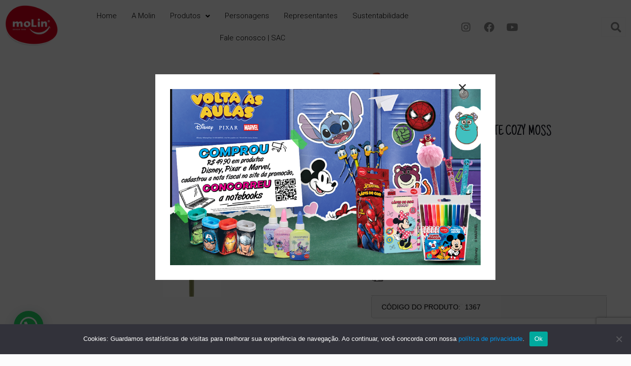

--- FILE ---
content_type: text/html; charset=utf-8
request_url: https://www.google.com/recaptcha/api2/anchor?ar=1&k=6Le3UyoqAAAAAGSXJfhiL3Zt9GMVXSv9sPWszGEF&co=aHR0cHM6Ly9tb2xpbi5jb20uYnI6NDQz&hl=en&v=PoyoqOPhxBO7pBk68S4YbpHZ&size=invisible&anchor-ms=20000&execute-ms=30000&cb=mnx37w8pxxmz
body_size: 48717
content:
<!DOCTYPE HTML><html dir="ltr" lang="en"><head><meta http-equiv="Content-Type" content="text/html; charset=UTF-8">
<meta http-equiv="X-UA-Compatible" content="IE=edge">
<title>reCAPTCHA</title>
<style type="text/css">
/* cyrillic-ext */
@font-face {
  font-family: 'Roboto';
  font-style: normal;
  font-weight: 400;
  font-stretch: 100%;
  src: url(//fonts.gstatic.com/s/roboto/v48/KFO7CnqEu92Fr1ME7kSn66aGLdTylUAMa3GUBHMdazTgWw.woff2) format('woff2');
  unicode-range: U+0460-052F, U+1C80-1C8A, U+20B4, U+2DE0-2DFF, U+A640-A69F, U+FE2E-FE2F;
}
/* cyrillic */
@font-face {
  font-family: 'Roboto';
  font-style: normal;
  font-weight: 400;
  font-stretch: 100%;
  src: url(//fonts.gstatic.com/s/roboto/v48/KFO7CnqEu92Fr1ME7kSn66aGLdTylUAMa3iUBHMdazTgWw.woff2) format('woff2');
  unicode-range: U+0301, U+0400-045F, U+0490-0491, U+04B0-04B1, U+2116;
}
/* greek-ext */
@font-face {
  font-family: 'Roboto';
  font-style: normal;
  font-weight: 400;
  font-stretch: 100%;
  src: url(//fonts.gstatic.com/s/roboto/v48/KFO7CnqEu92Fr1ME7kSn66aGLdTylUAMa3CUBHMdazTgWw.woff2) format('woff2');
  unicode-range: U+1F00-1FFF;
}
/* greek */
@font-face {
  font-family: 'Roboto';
  font-style: normal;
  font-weight: 400;
  font-stretch: 100%;
  src: url(//fonts.gstatic.com/s/roboto/v48/KFO7CnqEu92Fr1ME7kSn66aGLdTylUAMa3-UBHMdazTgWw.woff2) format('woff2');
  unicode-range: U+0370-0377, U+037A-037F, U+0384-038A, U+038C, U+038E-03A1, U+03A3-03FF;
}
/* math */
@font-face {
  font-family: 'Roboto';
  font-style: normal;
  font-weight: 400;
  font-stretch: 100%;
  src: url(//fonts.gstatic.com/s/roboto/v48/KFO7CnqEu92Fr1ME7kSn66aGLdTylUAMawCUBHMdazTgWw.woff2) format('woff2');
  unicode-range: U+0302-0303, U+0305, U+0307-0308, U+0310, U+0312, U+0315, U+031A, U+0326-0327, U+032C, U+032F-0330, U+0332-0333, U+0338, U+033A, U+0346, U+034D, U+0391-03A1, U+03A3-03A9, U+03B1-03C9, U+03D1, U+03D5-03D6, U+03F0-03F1, U+03F4-03F5, U+2016-2017, U+2034-2038, U+203C, U+2040, U+2043, U+2047, U+2050, U+2057, U+205F, U+2070-2071, U+2074-208E, U+2090-209C, U+20D0-20DC, U+20E1, U+20E5-20EF, U+2100-2112, U+2114-2115, U+2117-2121, U+2123-214F, U+2190, U+2192, U+2194-21AE, U+21B0-21E5, U+21F1-21F2, U+21F4-2211, U+2213-2214, U+2216-22FF, U+2308-230B, U+2310, U+2319, U+231C-2321, U+2336-237A, U+237C, U+2395, U+239B-23B7, U+23D0, U+23DC-23E1, U+2474-2475, U+25AF, U+25B3, U+25B7, U+25BD, U+25C1, U+25CA, U+25CC, U+25FB, U+266D-266F, U+27C0-27FF, U+2900-2AFF, U+2B0E-2B11, U+2B30-2B4C, U+2BFE, U+3030, U+FF5B, U+FF5D, U+1D400-1D7FF, U+1EE00-1EEFF;
}
/* symbols */
@font-face {
  font-family: 'Roboto';
  font-style: normal;
  font-weight: 400;
  font-stretch: 100%;
  src: url(//fonts.gstatic.com/s/roboto/v48/KFO7CnqEu92Fr1ME7kSn66aGLdTylUAMaxKUBHMdazTgWw.woff2) format('woff2');
  unicode-range: U+0001-000C, U+000E-001F, U+007F-009F, U+20DD-20E0, U+20E2-20E4, U+2150-218F, U+2190, U+2192, U+2194-2199, U+21AF, U+21E6-21F0, U+21F3, U+2218-2219, U+2299, U+22C4-22C6, U+2300-243F, U+2440-244A, U+2460-24FF, U+25A0-27BF, U+2800-28FF, U+2921-2922, U+2981, U+29BF, U+29EB, U+2B00-2BFF, U+4DC0-4DFF, U+FFF9-FFFB, U+10140-1018E, U+10190-1019C, U+101A0, U+101D0-101FD, U+102E0-102FB, U+10E60-10E7E, U+1D2C0-1D2D3, U+1D2E0-1D37F, U+1F000-1F0FF, U+1F100-1F1AD, U+1F1E6-1F1FF, U+1F30D-1F30F, U+1F315, U+1F31C, U+1F31E, U+1F320-1F32C, U+1F336, U+1F378, U+1F37D, U+1F382, U+1F393-1F39F, U+1F3A7-1F3A8, U+1F3AC-1F3AF, U+1F3C2, U+1F3C4-1F3C6, U+1F3CA-1F3CE, U+1F3D4-1F3E0, U+1F3ED, U+1F3F1-1F3F3, U+1F3F5-1F3F7, U+1F408, U+1F415, U+1F41F, U+1F426, U+1F43F, U+1F441-1F442, U+1F444, U+1F446-1F449, U+1F44C-1F44E, U+1F453, U+1F46A, U+1F47D, U+1F4A3, U+1F4B0, U+1F4B3, U+1F4B9, U+1F4BB, U+1F4BF, U+1F4C8-1F4CB, U+1F4D6, U+1F4DA, U+1F4DF, U+1F4E3-1F4E6, U+1F4EA-1F4ED, U+1F4F7, U+1F4F9-1F4FB, U+1F4FD-1F4FE, U+1F503, U+1F507-1F50B, U+1F50D, U+1F512-1F513, U+1F53E-1F54A, U+1F54F-1F5FA, U+1F610, U+1F650-1F67F, U+1F687, U+1F68D, U+1F691, U+1F694, U+1F698, U+1F6AD, U+1F6B2, U+1F6B9-1F6BA, U+1F6BC, U+1F6C6-1F6CF, U+1F6D3-1F6D7, U+1F6E0-1F6EA, U+1F6F0-1F6F3, U+1F6F7-1F6FC, U+1F700-1F7FF, U+1F800-1F80B, U+1F810-1F847, U+1F850-1F859, U+1F860-1F887, U+1F890-1F8AD, U+1F8B0-1F8BB, U+1F8C0-1F8C1, U+1F900-1F90B, U+1F93B, U+1F946, U+1F984, U+1F996, U+1F9E9, U+1FA00-1FA6F, U+1FA70-1FA7C, U+1FA80-1FA89, U+1FA8F-1FAC6, U+1FACE-1FADC, U+1FADF-1FAE9, U+1FAF0-1FAF8, U+1FB00-1FBFF;
}
/* vietnamese */
@font-face {
  font-family: 'Roboto';
  font-style: normal;
  font-weight: 400;
  font-stretch: 100%;
  src: url(//fonts.gstatic.com/s/roboto/v48/KFO7CnqEu92Fr1ME7kSn66aGLdTylUAMa3OUBHMdazTgWw.woff2) format('woff2');
  unicode-range: U+0102-0103, U+0110-0111, U+0128-0129, U+0168-0169, U+01A0-01A1, U+01AF-01B0, U+0300-0301, U+0303-0304, U+0308-0309, U+0323, U+0329, U+1EA0-1EF9, U+20AB;
}
/* latin-ext */
@font-face {
  font-family: 'Roboto';
  font-style: normal;
  font-weight: 400;
  font-stretch: 100%;
  src: url(//fonts.gstatic.com/s/roboto/v48/KFO7CnqEu92Fr1ME7kSn66aGLdTylUAMa3KUBHMdazTgWw.woff2) format('woff2');
  unicode-range: U+0100-02BA, U+02BD-02C5, U+02C7-02CC, U+02CE-02D7, U+02DD-02FF, U+0304, U+0308, U+0329, U+1D00-1DBF, U+1E00-1E9F, U+1EF2-1EFF, U+2020, U+20A0-20AB, U+20AD-20C0, U+2113, U+2C60-2C7F, U+A720-A7FF;
}
/* latin */
@font-face {
  font-family: 'Roboto';
  font-style: normal;
  font-weight: 400;
  font-stretch: 100%;
  src: url(//fonts.gstatic.com/s/roboto/v48/KFO7CnqEu92Fr1ME7kSn66aGLdTylUAMa3yUBHMdazQ.woff2) format('woff2');
  unicode-range: U+0000-00FF, U+0131, U+0152-0153, U+02BB-02BC, U+02C6, U+02DA, U+02DC, U+0304, U+0308, U+0329, U+2000-206F, U+20AC, U+2122, U+2191, U+2193, U+2212, U+2215, U+FEFF, U+FFFD;
}
/* cyrillic-ext */
@font-face {
  font-family: 'Roboto';
  font-style: normal;
  font-weight: 500;
  font-stretch: 100%;
  src: url(//fonts.gstatic.com/s/roboto/v48/KFO7CnqEu92Fr1ME7kSn66aGLdTylUAMa3GUBHMdazTgWw.woff2) format('woff2');
  unicode-range: U+0460-052F, U+1C80-1C8A, U+20B4, U+2DE0-2DFF, U+A640-A69F, U+FE2E-FE2F;
}
/* cyrillic */
@font-face {
  font-family: 'Roboto';
  font-style: normal;
  font-weight: 500;
  font-stretch: 100%;
  src: url(//fonts.gstatic.com/s/roboto/v48/KFO7CnqEu92Fr1ME7kSn66aGLdTylUAMa3iUBHMdazTgWw.woff2) format('woff2');
  unicode-range: U+0301, U+0400-045F, U+0490-0491, U+04B0-04B1, U+2116;
}
/* greek-ext */
@font-face {
  font-family: 'Roboto';
  font-style: normal;
  font-weight: 500;
  font-stretch: 100%;
  src: url(//fonts.gstatic.com/s/roboto/v48/KFO7CnqEu92Fr1ME7kSn66aGLdTylUAMa3CUBHMdazTgWw.woff2) format('woff2');
  unicode-range: U+1F00-1FFF;
}
/* greek */
@font-face {
  font-family: 'Roboto';
  font-style: normal;
  font-weight: 500;
  font-stretch: 100%;
  src: url(//fonts.gstatic.com/s/roboto/v48/KFO7CnqEu92Fr1ME7kSn66aGLdTylUAMa3-UBHMdazTgWw.woff2) format('woff2');
  unicode-range: U+0370-0377, U+037A-037F, U+0384-038A, U+038C, U+038E-03A1, U+03A3-03FF;
}
/* math */
@font-face {
  font-family: 'Roboto';
  font-style: normal;
  font-weight: 500;
  font-stretch: 100%;
  src: url(//fonts.gstatic.com/s/roboto/v48/KFO7CnqEu92Fr1ME7kSn66aGLdTylUAMawCUBHMdazTgWw.woff2) format('woff2');
  unicode-range: U+0302-0303, U+0305, U+0307-0308, U+0310, U+0312, U+0315, U+031A, U+0326-0327, U+032C, U+032F-0330, U+0332-0333, U+0338, U+033A, U+0346, U+034D, U+0391-03A1, U+03A3-03A9, U+03B1-03C9, U+03D1, U+03D5-03D6, U+03F0-03F1, U+03F4-03F5, U+2016-2017, U+2034-2038, U+203C, U+2040, U+2043, U+2047, U+2050, U+2057, U+205F, U+2070-2071, U+2074-208E, U+2090-209C, U+20D0-20DC, U+20E1, U+20E5-20EF, U+2100-2112, U+2114-2115, U+2117-2121, U+2123-214F, U+2190, U+2192, U+2194-21AE, U+21B0-21E5, U+21F1-21F2, U+21F4-2211, U+2213-2214, U+2216-22FF, U+2308-230B, U+2310, U+2319, U+231C-2321, U+2336-237A, U+237C, U+2395, U+239B-23B7, U+23D0, U+23DC-23E1, U+2474-2475, U+25AF, U+25B3, U+25B7, U+25BD, U+25C1, U+25CA, U+25CC, U+25FB, U+266D-266F, U+27C0-27FF, U+2900-2AFF, U+2B0E-2B11, U+2B30-2B4C, U+2BFE, U+3030, U+FF5B, U+FF5D, U+1D400-1D7FF, U+1EE00-1EEFF;
}
/* symbols */
@font-face {
  font-family: 'Roboto';
  font-style: normal;
  font-weight: 500;
  font-stretch: 100%;
  src: url(//fonts.gstatic.com/s/roboto/v48/KFO7CnqEu92Fr1ME7kSn66aGLdTylUAMaxKUBHMdazTgWw.woff2) format('woff2');
  unicode-range: U+0001-000C, U+000E-001F, U+007F-009F, U+20DD-20E0, U+20E2-20E4, U+2150-218F, U+2190, U+2192, U+2194-2199, U+21AF, U+21E6-21F0, U+21F3, U+2218-2219, U+2299, U+22C4-22C6, U+2300-243F, U+2440-244A, U+2460-24FF, U+25A0-27BF, U+2800-28FF, U+2921-2922, U+2981, U+29BF, U+29EB, U+2B00-2BFF, U+4DC0-4DFF, U+FFF9-FFFB, U+10140-1018E, U+10190-1019C, U+101A0, U+101D0-101FD, U+102E0-102FB, U+10E60-10E7E, U+1D2C0-1D2D3, U+1D2E0-1D37F, U+1F000-1F0FF, U+1F100-1F1AD, U+1F1E6-1F1FF, U+1F30D-1F30F, U+1F315, U+1F31C, U+1F31E, U+1F320-1F32C, U+1F336, U+1F378, U+1F37D, U+1F382, U+1F393-1F39F, U+1F3A7-1F3A8, U+1F3AC-1F3AF, U+1F3C2, U+1F3C4-1F3C6, U+1F3CA-1F3CE, U+1F3D4-1F3E0, U+1F3ED, U+1F3F1-1F3F3, U+1F3F5-1F3F7, U+1F408, U+1F415, U+1F41F, U+1F426, U+1F43F, U+1F441-1F442, U+1F444, U+1F446-1F449, U+1F44C-1F44E, U+1F453, U+1F46A, U+1F47D, U+1F4A3, U+1F4B0, U+1F4B3, U+1F4B9, U+1F4BB, U+1F4BF, U+1F4C8-1F4CB, U+1F4D6, U+1F4DA, U+1F4DF, U+1F4E3-1F4E6, U+1F4EA-1F4ED, U+1F4F7, U+1F4F9-1F4FB, U+1F4FD-1F4FE, U+1F503, U+1F507-1F50B, U+1F50D, U+1F512-1F513, U+1F53E-1F54A, U+1F54F-1F5FA, U+1F610, U+1F650-1F67F, U+1F687, U+1F68D, U+1F691, U+1F694, U+1F698, U+1F6AD, U+1F6B2, U+1F6B9-1F6BA, U+1F6BC, U+1F6C6-1F6CF, U+1F6D3-1F6D7, U+1F6E0-1F6EA, U+1F6F0-1F6F3, U+1F6F7-1F6FC, U+1F700-1F7FF, U+1F800-1F80B, U+1F810-1F847, U+1F850-1F859, U+1F860-1F887, U+1F890-1F8AD, U+1F8B0-1F8BB, U+1F8C0-1F8C1, U+1F900-1F90B, U+1F93B, U+1F946, U+1F984, U+1F996, U+1F9E9, U+1FA00-1FA6F, U+1FA70-1FA7C, U+1FA80-1FA89, U+1FA8F-1FAC6, U+1FACE-1FADC, U+1FADF-1FAE9, U+1FAF0-1FAF8, U+1FB00-1FBFF;
}
/* vietnamese */
@font-face {
  font-family: 'Roboto';
  font-style: normal;
  font-weight: 500;
  font-stretch: 100%;
  src: url(//fonts.gstatic.com/s/roboto/v48/KFO7CnqEu92Fr1ME7kSn66aGLdTylUAMa3OUBHMdazTgWw.woff2) format('woff2');
  unicode-range: U+0102-0103, U+0110-0111, U+0128-0129, U+0168-0169, U+01A0-01A1, U+01AF-01B0, U+0300-0301, U+0303-0304, U+0308-0309, U+0323, U+0329, U+1EA0-1EF9, U+20AB;
}
/* latin-ext */
@font-face {
  font-family: 'Roboto';
  font-style: normal;
  font-weight: 500;
  font-stretch: 100%;
  src: url(//fonts.gstatic.com/s/roboto/v48/KFO7CnqEu92Fr1ME7kSn66aGLdTylUAMa3KUBHMdazTgWw.woff2) format('woff2');
  unicode-range: U+0100-02BA, U+02BD-02C5, U+02C7-02CC, U+02CE-02D7, U+02DD-02FF, U+0304, U+0308, U+0329, U+1D00-1DBF, U+1E00-1E9F, U+1EF2-1EFF, U+2020, U+20A0-20AB, U+20AD-20C0, U+2113, U+2C60-2C7F, U+A720-A7FF;
}
/* latin */
@font-face {
  font-family: 'Roboto';
  font-style: normal;
  font-weight: 500;
  font-stretch: 100%;
  src: url(//fonts.gstatic.com/s/roboto/v48/KFO7CnqEu92Fr1ME7kSn66aGLdTylUAMa3yUBHMdazQ.woff2) format('woff2');
  unicode-range: U+0000-00FF, U+0131, U+0152-0153, U+02BB-02BC, U+02C6, U+02DA, U+02DC, U+0304, U+0308, U+0329, U+2000-206F, U+20AC, U+2122, U+2191, U+2193, U+2212, U+2215, U+FEFF, U+FFFD;
}
/* cyrillic-ext */
@font-face {
  font-family: 'Roboto';
  font-style: normal;
  font-weight: 900;
  font-stretch: 100%;
  src: url(//fonts.gstatic.com/s/roboto/v48/KFO7CnqEu92Fr1ME7kSn66aGLdTylUAMa3GUBHMdazTgWw.woff2) format('woff2');
  unicode-range: U+0460-052F, U+1C80-1C8A, U+20B4, U+2DE0-2DFF, U+A640-A69F, U+FE2E-FE2F;
}
/* cyrillic */
@font-face {
  font-family: 'Roboto';
  font-style: normal;
  font-weight: 900;
  font-stretch: 100%;
  src: url(//fonts.gstatic.com/s/roboto/v48/KFO7CnqEu92Fr1ME7kSn66aGLdTylUAMa3iUBHMdazTgWw.woff2) format('woff2');
  unicode-range: U+0301, U+0400-045F, U+0490-0491, U+04B0-04B1, U+2116;
}
/* greek-ext */
@font-face {
  font-family: 'Roboto';
  font-style: normal;
  font-weight: 900;
  font-stretch: 100%;
  src: url(//fonts.gstatic.com/s/roboto/v48/KFO7CnqEu92Fr1ME7kSn66aGLdTylUAMa3CUBHMdazTgWw.woff2) format('woff2');
  unicode-range: U+1F00-1FFF;
}
/* greek */
@font-face {
  font-family: 'Roboto';
  font-style: normal;
  font-weight: 900;
  font-stretch: 100%;
  src: url(//fonts.gstatic.com/s/roboto/v48/KFO7CnqEu92Fr1ME7kSn66aGLdTylUAMa3-UBHMdazTgWw.woff2) format('woff2');
  unicode-range: U+0370-0377, U+037A-037F, U+0384-038A, U+038C, U+038E-03A1, U+03A3-03FF;
}
/* math */
@font-face {
  font-family: 'Roboto';
  font-style: normal;
  font-weight: 900;
  font-stretch: 100%;
  src: url(//fonts.gstatic.com/s/roboto/v48/KFO7CnqEu92Fr1ME7kSn66aGLdTylUAMawCUBHMdazTgWw.woff2) format('woff2');
  unicode-range: U+0302-0303, U+0305, U+0307-0308, U+0310, U+0312, U+0315, U+031A, U+0326-0327, U+032C, U+032F-0330, U+0332-0333, U+0338, U+033A, U+0346, U+034D, U+0391-03A1, U+03A3-03A9, U+03B1-03C9, U+03D1, U+03D5-03D6, U+03F0-03F1, U+03F4-03F5, U+2016-2017, U+2034-2038, U+203C, U+2040, U+2043, U+2047, U+2050, U+2057, U+205F, U+2070-2071, U+2074-208E, U+2090-209C, U+20D0-20DC, U+20E1, U+20E5-20EF, U+2100-2112, U+2114-2115, U+2117-2121, U+2123-214F, U+2190, U+2192, U+2194-21AE, U+21B0-21E5, U+21F1-21F2, U+21F4-2211, U+2213-2214, U+2216-22FF, U+2308-230B, U+2310, U+2319, U+231C-2321, U+2336-237A, U+237C, U+2395, U+239B-23B7, U+23D0, U+23DC-23E1, U+2474-2475, U+25AF, U+25B3, U+25B7, U+25BD, U+25C1, U+25CA, U+25CC, U+25FB, U+266D-266F, U+27C0-27FF, U+2900-2AFF, U+2B0E-2B11, U+2B30-2B4C, U+2BFE, U+3030, U+FF5B, U+FF5D, U+1D400-1D7FF, U+1EE00-1EEFF;
}
/* symbols */
@font-face {
  font-family: 'Roboto';
  font-style: normal;
  font-weight: 900;
  font-stretch: 100%;
  src: url(//fonts.gstatic.com/s/roboto/v48/KFO7CnqEu92Fr1ME7kSn66aGLdTylUAMaxKUBHMdazTgWw.woff2) format('woff2');
  unicode-range: U+0001-000C, U+000E-001F, U+007F-009F, U+20DD-20E0, U+20E2-20E4, U+2150-218F, U+2190, U+2192, U+2194-2199, U+21AF, U+21E6-21F0, U+21F3, U+2218-2219, U+2299, U+22C4-22C6, U+2300-243F, U+2440-244A, U+2460-24FF, U+25A0-27BF, U+2800-28FF, U+2921-2922, U+2981, U+29BF, U+29EB, U+2B00-2BFF, U+4DC0-4DFF, U+FFF9-FFFB, U+10140-1018E, U+10190-1019C, U+101A0, U+101D0-101FD, U+102E0-102FB, U+10E60-10E7E, U+1D2C0-1D2D3, U+1D2E0-1D37F, U+1F000-1F0FF, U+1F100-1F1AD, U+1F1E6-1F1FF, U+1F30D-1F30F, U+1F315, U+1F31C, U+1F31E, U+1F320-1F32C, U+1F336, U+1F378, U+1F37D, U+1F382, U+1F393-1F39F, U+1F3A7-1F3A8, U+1F3AC-1F3AF, U+1F3C2, U+1F3C4-1F3C6, U+1F3CA-1F3CE, U+1F3D4-1F3E0, U+1F3ED, U+1F3F1-1F3F3, U+1F3F5-1F3F7, U+1F408, U+1F415, U+1F41F, U+1F426, U+1F43F, U+1F441-1F442, U+1F444, U+1F446-1F449, U+1F44C-1F44E, U+1F453, U+1F46A, U+1F47D, U+1F4A3, U+1F4B0, U+1F4B3, U+1F4B9, U+1F4BB, U+1F4BF, U+1F4C8-1F4CB, U+1F4D6, U+1F4DA, U+1F4DF, U+1F4E3-1F4E6, U+1F4EA-1F4ED, U+1F4F7, U+1F4F9-1F4FB, U+1F4FD-1F4FE, U+1F503, U+1F507-1F50B, U+1F50D, U+1F512-1F513, U+1F53E-1F54A, U+1F54F-1F5FA, U+1F610, U+1F650-1F67F, U+1F687, U+1F68D, U+1F691, U+1F694, U+1F698, U+1F6AD, U+1F6B2, U+1F6B9-1F6BA, U+1F6BC, U+1F6C6-1F6CF, U+1F6D3-1F6D7, U+1F6E0-1F6EA, U+1F6F0-1F6F3, U+1F6F7-1F6FC, U+1F700-1F7FF, U+1F800-1F80B, U+1F810-1F847, U+1F850-1F859, U+1F860-1F887, U+1F890-1F8AD, U+1F8B0-1F8BB, U+1F8C0-1F8C1, U+1F900-1F90B, U+1F93B, U+1F946, U+1F984, U+1F996, U+1F9E9, U+1FA00-1FA6F, U+1FA70-1FA7C, U+1FA80-1FA89, U+1FA8F-1FAC6, U+1FACE-1FADC, U+1FADF-1FAE9, U+1FAF0-1FAF8, U+1FB00-1FBFF;
}
/* vietnamese */
@font-face {
  font-family: 'Roboto';
  font-style: normal;
  font-weight: 900;
  font-stretch: 100%;
  src: url(//fonts.gstatic.com/s/roboto/v48/KFO7CnqEu92Fr1ME7kSn66aGLdTylUAMa3OUBHMdazTgWw.woff2) format('woff2');
  unicode-range: U+0102-0103, U+0110-0111, U+0128-0129, U+0168-0169, U+01A0-01A1, U+01AF-01B0, U+0300-0301, U+0303-0304, U+0308-0309, U+0323, U+0329, U+1EA0-1EF9, U+20AB;
}
/* latin-ext */
@font-face {
  font-family: 'Roboto';
  font-style: normal;
  font-weight: 900;
  font-stretch: 100%;
  src: url(//fonts.gstatic.com/s/roboto/v48/KFO7CnqEu92Fr1ME7kSn66aGLdTylUAMa3KUBHMdazTgWw.woff2) format('woff2');
  unicode-range: U+0100-02BA, U+02BD-02C5, U+02C7-02CC, U+02CE-02D7, U+02DD-02FF, U+0304, U+0308, U+0329, U+1D00-1DBF, U+1E00-1E9F, U+1EF2-1EFF, U+2020, U+20A0-20AB, U+20AD-20C0, U+2113, U+2C60-2C7F, U+A720-A7FF;
}
/* latin */
@font-face {
  font-family: 'Roboto';
  font-style: normal;
  font-weight: 900;
  font-stretch: 100%;
  src: url(//fonts.gstatic.com/s/roboto/v48/KFO7CnqEu92Fr1ME7kSn66aGLdTylUAMa3yUBHMdazQ.woff2) format('woff2');
  unicode-range: U+0000-00FF, U+0131, U+0152-0153, U+02BB-02BC, U+02C6, U+02DA, U+02DC, U+0304, U+0308, U+0329, U+2000-206F, U+20AC, U+2122, U+2191, U+2193, U+2212, U+2215, U+FEFF, U+FFFD;
}

</style>
<link rel="stylesheet" type="text/css" href="https://www.gstatic.com/recaptcha/releases/PoyoqOPhxBO7pBk68S4YbpHZ/styles__ltr.css">
<script nonce="CppbQ807RyMevcLF6kV-dQ" type="text/javascript">window['__recaptcha_api'] = 'https://www.google.com/recaptcha/api2/';</script>
<script type="text/javascript" src="https://www.gstatic.com/recaptcha/releases/PoyoqOPhxBO7pBk68S4YbpHZ/recaptcha__en.js" nonce="CppbQ807RyMevcLF6kV-dQ">
      
    </script></head>
<body><div id="rc-anchor-alert" class="rc-anchor-alert"></div>
<input type="hidden" id="recaptcha-token" value="[base64]">
<script type="text/javascript" nonce="CppbQ807RyMevcLF6kV-dQ">
      recaptcha.anchor.Main.init("[\x22ainput\x22,[\x22bgdata\x22,\x22\x22,\[base64]/[base64]/[base64]/[base64]/[base64]/UltsKytdPUU6KEU8MjA0OD9SW2wrK109RT4+NnwxOTI6KChFJjY0NTEyKT09NTUyOTYmJk0rMTxjLmxlbmd0aCYmKGMuY2hhckNvZGVBdChNKzEpJjY0NTEyKT09NTYzMjA/[base64]/[base64]/[base64]/[base64]/[base64]/[base64]/[base64]\x22,\[base64]\\u003d\x22,\x22wqwmwrk8w7JARsO5cTZUCigww6DDvzzDiMO+BjYsSmkpw43Cvk1NTV5BJljDiVjChS0ydHw2wrbDi1/CoyxPXFgUWH0sBMK9w6YbYQPCjMKUwrEnwo0IRMOPNMKXChJ4EsO4woxvwqlOw5DCm8OpXsOEM3zDh8O5DsK/wqHCowNHw4bDv0fCnSnCscOMw5/Dt8ODwo05w7E9MSUHwoEFehtpwpvDhMOKPMKaw6/[base64]/CscO3w6QvUMKzwpvDn8K2OMObwoTDmcOjwpzCnTrCjXxUSEbDvMK6BXhYwqDDrcK0wqFZw6jDrMO0wrTCh3JOTGs2wrUkwpbCuA04w4Y2w7MWw7jDsMOkQsKIQcO3wozCusKQwpDCvXJpw6bCkMOdZQIcOcKgDCTDtQ/[base64]/NsKOw7zCisKOwqbCgw4VA8KUcHxTw6BAwr5IwrYgw7pnw7XDgE4DG8OmwqJRw7JCJVcNwo/DqDfDmcK/[base64]/CuXYHelfDvMKyZcONwo4WwqtMIxRQw4/Cs8K+LsKdwop8wpvCtMK0ccOwSCwmwrw8YMKtwq7CmR7ClMOiccOGdkDDp3d6AMOUwpM5w63Dh8OKF0RcJVx/wqR2woUGD8K9w7w3wpXDhEtjwpnCnl1OwpHCjgNgV8Otw53Dv8Kzw6/DhgpNC0LCvcOYXj9XYsK3EiTCi3vCmsOIanTCli4BKXzDuSTCmsO8wpTDg8ONHXjCjigywp7DpSs/wrzCoMKrwpBNwrzDsB9WRxrDlMOCw7d7KsO7wrLDjlvDncOCUh7Cr1VhwpzChsKlwqsvwogEP8KkG39fWMKMwrsBR8O9VMOzwpvCocO3w7/DsAFWNsK+b8KgUCDCjj9kwq8ywqU6aMOwwrrCqCrChz9fY8KWYcO4wooEEUUxJjkGe8Kgwo/CtjfDmsKWwpvCqD8FfRsTeRI5w7Q7w7TDtUEmwqHDjy7ChHPDvMOJHsOyP8K3wqMDcDrDr8KyAW7DssOmwoDDnE3Dp3Qtwq7CnzcTwoLDjDLDrMOkw7RZwqjDicOWw6BVwp4TwpZtw4UcBcKXMsO/FEHDg8KII0MoesKuw4YAw4bDp0DCmD9Yw6/Cu8OHwqFhWMK/Kk3DqMOFAcOqbRjCgmLDlMK+fQZJIBbDkcOpdRHCkcOKw7vCjTTCmTDDpsKmwpt9AS4KLcOrVEpDw5tiw78yYsKkw4l0YmbDscO1w7nDjMK2JsO2woZJezzCrwrCocO7F8OXw4rDq8KWwovCjsOWwqvCnUdDwq8pZU/ClwFgK1nDnCHCtMKpw4fDm1s/woBGw7U6wrQ4ZcKvbcOyMy3DksKGw61EETsEUsKZHggXd8Kmwq55RcObC8O5ccKTWg3DmlB2KsOOw6IfwpzDi8KCwp3DrcK7eQkSwoRsE8OIwrnDlcK/IcKeMMKPw5o7w71YwrXDqW3Cl8KAJVYwTlXDjEnCq0YOR2VNc1nDlzDDig/DtsOfSFUnWsKhw7PDlgvDlRvCvcK9wrDCucKZwplKw5JuGnTDv1XCuj/DpjvDvD/CmsOcI8KyTsKMw5vDqWQ9X3/CqcKKwq1zw6VAfDfCrj5hAxVtw55fAxFnw7Mlw67DpMOMwpINRMK0w7haVhoMYA/DvsOfFMODeMK+fjVUw7N6JcOOeGthwp0Kwow9w4nDp8OGwr89ax3DisKTw5XDsS14DHV+VcKFMVnDhsOfwqNnTcOVWV0kScOidMO5w54dEmpqTsOoUWPCrA/Ch8Kbwp/CjMO6eMO7wr0Pw77DmsKWFCfCkcO2esO6RmZSTsOnG27CsToRw7bDugvCjn/CsDrDkTXDtkQywpDDuAjDusOKPDEzKMKNwr5nw7U/[base64]/DnEFIV8KPSmIDw7V7w7oGw7JOwplRR8OXNsOfBcOAS8O8EMO1w4/DjmHClXrCqMKdwqnDicKEVWTDoi0uwrzCqsOvwp/[base64]/DtMOpB8OhGcOedcKgdGlwwo9sK8OGfG/DtcOMXALCt37Dp28/[base64]/DoB5ww5LCoDcKw71YYiHCmsKIw4XCkXXCkxJVTsOhDiLChcOmwrHCqsO+w4fChUIDG8KWwr0obCnCk8OJwpQhARcjw6jDlcKfUMOrw7pAdiTCn8K/wroRw6AXRsKiw7bDicOlwpfDocOLYVHDuVUaNlXDhQ9wRSkRU8Ozw7QDScO/[base64]/DgcOsw5ETWXTCuC3Dt8Ood2vDqTxeb8KSDEfDg8OnUcObFMOEwqlfGsKpw5HCoMOYwozDrTViKQnDqVhNw7B2w7o+TsKhwrvCssKSw6Miw6TCgztHw6rCpsK8wqjDnm0Rw45xwqhSPcKLw7/CvWTCo1/[base64]/VSXCmD3DlMK7IMKoKMOOwoTDqyPCncO5aMKIwrzCj8KYM8KYwrBTwqvDnxJUccKtwphsPyvCjj3Dj8KMw7TDnMObw650wqDCsgJCBsO/w5Zvwohbw61ew43CqcK5O8KqwprCtMO8eSBrRQzDjRNQCcKTw7ZQVVVGdGjDmgTCrMKVw5xxOMK1w7pPRsK7w5bCkMKeX8KRw6tzwqcrw6vCsk/[base64]/DhMOjeSVOVMKQw4DCtcOjExFqUMO0wodIwr7DqFTCvcOkwqptcMKJfcOeAsKCwq/CsMOVamdMw6gXw60MwpPDngnCrMKFEcK5w5XDhicHwqc9woBjw4xxwr3DpnnDsnXCvVBOw6zCvsOTw5nDll7CosKiw5DDj2rCuQHClgzDisOifUbDnx/Do8OmwrDCmsK9K8KoTsKvSsO/[base64]/CnVNNWsO7f8KLVic3esOHw6fDqWViTkDCtRpae3MAC13DniXDjUzCp1nDpsKdJ8OUVMKYEMKmDsOpTHoUPBpkJsK/FWU5w5bCusODWcKtw7lew7Qzw5/DqcOnwqwewpXDhkTCv8OqbcKfwqdnIiIBJyfCnjEfJTLDsgbCnUlbwpkNw63ChBY9HcKAM8OZf8K4wpjDrWolBGbCn8OYwppww5oFwozCkcKywrxQEXR2NMKzVMOSwr8Ew6pEwqlObMKVwqJsw5duwp8vw4fDrcOMA8OPXBZAw67CgsKgPcOIDT7Cp8K/w6fDgcKQwpwMXMKVwrrCgyDDusKZw6nDhsKyb8Owwp/[base64]/wrEPw7/DnsKOPRU6a8K5MwjClsOzwolHw59KwpQ+wo3DoMO4cMKaw57CpcKRwoo/blfDkMKCw4LCiMOMITVKw4DDlMK7RnnCucK6wp3Cp8OCwrDCjcOOw55Jw5zCtsKPY8K2QMOcHD7DlFDCjMKHTy7CmMKXwo7DrMOrSF4cMnEPw7tRwppYw4xRwohsC1fCkk/[base64]/DkwUtwqx/wqoAw6UHM216wotuF8Ozw6YAwqF2MgLCisOgw6rCmMOYwow2ODLDtiNrR8Oub8Kqw7cjwr7Ds8KGMcOawpTCtyfDkErDvWbCvhXDqMKQGiTDoRw3Y0nCnMOGw73Du8K/wqzDg8O/wqLDr0Reej5nwrPDnS9SYnIEGls0X8OWwozDkR4Nwr7DgjJuwroHSsKRQcOqwqrCocOZXwfDr8KeCFwGwqfDnMOJWDsmw49masOnwpPDqcOiw6cUw4w/w6/Cr8KTAMOUFD89d8OHwpYxwoLCj8O+QsOHwrHDnFbDiMKWEcKkdcK8wqxow4fDh2tiw7LDqcOkw6/DoGfDsMO5ZsK8L39qAm4MVzY+w7h2X8OQJsOww5LDu8OKw4fDq3DDi8KwMDfCu0DCn8Kfwq1uJREiwo9Cw6BDw4jDosO/w7rDgMOPVcOEI0MYwrYgwoFXw5o9w5zDgsOHUSjCrMKrTmDCiHLDjxrDh8OTwp7CsMOBTcKOYcOYw60oP8OTEsKZw44pTlnDrH/DhMOiw5PDm2glOMKnw6ULTXcwRj4uw4LDr1fCuGo1MVrDmmrCgsKow7vDnMOLw53DrWFqwoLDqWbDrsOgw5XDv3taw5ZjEMOLw4TCp1YpwrnDjMKHw4Z/wrvCu3XDqnHDq2nChsOjwqzDuDjDpMKXZMKUbHvDqMOobcKJDm14S8K/O8Opw6rDjMOzX8KBwq/Dg8KDcMOZw6tZw7bDkcKzw4BmGULCt8O7w4gBWcO7fXrDncKgEULCjF0lM8OaXGbDuzIeHcOmOcOQb8OpfTchGzASw7vDj3ICwpI1DsOFw4nCj8OFw6xfwqN7wrHDpMOwPMO4wp9gSC3CvMKtOMOXw4hNw7onwpXDtMOQwqZIwrbCuMK/wr5pw6PDpcOswqPClsKcwqh4CgTCicO0QMKjw6fDmQVGw7HDlF5twq0jw5UdccKHw4ZPwq9rw63CrE1LwoTCs8KCWmTCiUoUITpXw5JRM8O/[base64]/DnSAow5QPHsKkA8KIMHHDkAfDtsK4wprDscOLITpkZC0Dw6o4w4kdw4fDnMKHD0DCqcKnw6FXOGBgw7JLwpvCkMOnw7NvAcOjwrrCgzXDqC9ALcO5wo1jIsKdbEDCnsK5wq5wwr/CocKdQgbDg8OMwp0Pw6cHw67CpQQoSsK2FT9JR13CnsK9MUcgwpvDhMKhNsOXwofCiTQJIMK1YMKDw7LCmXEKeXnCuDppRsK9FMKsw4VbJADCpsOLOgVTcyh2bjxoVsOFEmDDgx/CqlkjwrrCjXVuw6tGwqbDjkfDuC1FJ03DjsOeTGjDoE0jw67ChmDCucO+eMKFHzwlw67DgkTCkGV+wp/CsMOMdsOMDMOVwrHDocO2YRFDMlnCjMOpHhDDs8K0P8K/fsKNYy3CoF5RwqrDvALCm1fCpx5BwoXCksK4wrjDvmxuH8Okw4opCSghwpkKw5EqLMK1w40HwpBVNXVEw41eSsK/woXDlMOBw5JxMcO2w6vCkcKCwpIeSCPDs8KVVMOfRi/[base64]/DsMOVw5VaSgDCm1xtN1jCicKNenx0w6PCqsK7S0BuQcKPEG7DhMKrTUDDqMKpw55QAEZbGMOrPcKzS0phbgPCg1vCth9Nw6DDisOLw7BkcyXDmF5USMOKw7TCnxDDvGPChMKMYMKMw64cGcKLJklKwqZPO8OEDzNswqjDo0QIY2p2w5/DvFAOwog8wqc0fUUAesOww6Qnw601S8Kjw7Q0GsKqAMKRGAfDtMOcQQFqw5rCjcOvUB4ZLxTDlcOyw6hLJjV/w7IjwqzDnMKDL8OjwqETw6jDkFXDq8KWwprDu8ORVsObeMOfw6bDnMK/YsKkdsK0woTCnz/Duk3CsUxJNSPDvMO5wpXDgSzDtMO1wo9ewq/CtWkbwp7DmA47WMKVJWXDj2jDug/DtT7CncKKw6cAcMOyR8OQMsKsecOnwqDCiMKJw7xZw5Jnw6JXUifDqFfDm8ONScOAw4cWw5zDiE3Dq8OkPWk5FsOhGcKLdEDCgMOEKzo/[base64]/ChMKHw4geesO+aQs2w6opMWrDo8Oqw6hQWcKgVgpfw5/CiS17OkMjGsONwpbDhHdgw4MEU8KzHMO7wrPCkxzConPCuMKlC8K2EifCo8OpwrvCihdWwopAw6UAC8KiwptjCQvDpRUqchARSMKrwr/DthRIfgc0w7XClsOTSsOEw5/[base64]/w5sWwqTCksOBacOXQMOpQcKwSxTCij9xw6HCuMKMw7/DlTrCjcKiwr9hE1HDh3JowrxaVlzDgwDDlsOjVnxpSsKFGcOYwonDuGZRw6jDmBzDigTDoMOww5MvfXvDr8K3KD5gwq41woQSw6zCl8KjXgF8wprCpMKww5YyU2DCmMOVw4rCgkpDw4XDiMK9FR0yXsO9DcKyw6LDrm/ClcOZw4TCgcKAOsOqWcOmFcKVw77DtEPDpGQHwpPDt0EXfjN/w6V4SG4nwqHCg0nDrsKSPMORbcKMKcONwrbDjsKWZMOqwoTClcOTZMO2w4/ChcOYOjbDpHbDpVvDmElLUAtHwpHDjzPDp8O5w7jCm8K2wrdtK8OQwq45PGtZwrdIw7JowpbDoV4owqTCnTwfP8OWw4vCjMKSb1XCgcOABcOsOcKJPjwdanDCjMK2SMKBwoN+w7rClRg9wr8zw5LClsKBSmFDNBUdw7nDlQXCpn/ClnLDh8O8M8KNw6LDsg7DvcKZWjzDmwc0w6Y4R8KEwpnDg8OHF8OUwr7Du8OkGT/DnXzCkE7Ckk3Dgj8qw5AuT8OTfMKEw699ZMK/wpTDusK5w7YmUkrDqMO1QWwWAsO/XsOJXQ3CvG/Cu8O3w7EIOVnDgAhhwo8CCsOsaklswpzCrMOBD8KawqXCsStaFMOsfnAAacKXeSXDjsK1QljDt8OSwoBtZsKrw67DkMOTe2hSPyfDrH8OT8KeRg/CjMOkwp3CicOBFcK3w59cbcKXSMK+Vm02WB3DtS5vw4IqwoDDp8OhDsO5S8O5UWBaUwPCgwwowoTChVXDkAlCY0Maw7ZZaMKgw4N/BATCl8O8R8KlUcOhH8KDYHlEP1/DnXfCusOARMKVVcOMw4fChQjCu8OQSHI+LkjDmMKbWAkCI3kTP8KOw6nDthPClBHDggkUwq8AwqTDnC3CpTBPXcKlw7jCtGPDnsKHLxXClzpywpjDnMOAwpY4wp9tBsOYwojDlcKvI2FSYyzCkD4Rw4wewoF+GMKSw5bDmsOgw70ew4kPXyMrQmHCk8OxCR3Dg8O/dcKaSBHCo8Krw5XDrcO6LcOVwoMqFAxFwqfDncORV27CosO9w5HCsMOxwpwSDMKCe1x1JkJtE8OAcMK0X8OUWDPClhLDpcOHw6RFRSHDrMOFw4rDvw5fVsKdwrZRw7FDw4IewqHCsk0LRzPDi3bDsMOKY8OzwoJqwqzDg8Oowp7Ds8O/[base64]/wp3CjBDCkXwNw7XDiRpew5JLZzfCu8KXwoLDhH/CgXLChcKtwo1cw6kxw6sZwoIHwpPDgBIZDcOLTMOow6zCoC4vw6R9wogILsOiw6nCsTLCgsKEHcOze8KXwpTDklnDnQNDwo3CkcOtw5gZwoVaw7TCrMKMMADDmEANH0jDq2vCjhXDqAJGPz7CucKfKk1zwonCgB7Dp8OxH8KtODRxYcOnesKTw7PCkEfCkMOaMMO7w7/[base64]/CtFPChsO8wrvCrnZpIyLCrsKBw7trccKpwolgwofDth7DqhUXw7c+w7o4wo7DpSt6w644NsKOWBJHVnnDo8OkZSPCgcO/wqNNwpRyw6nCjsOfw7s2UMO0w6ACWxvDtMKaw5MZwpMISsOIwrd/I8KywrrCnm7DtnXDtsOxw5ICJGwyw45oRsKKQlc4wrVIOMKWwo7ChEJrIMKDRMK8IsKlF8OXNy3DkATDjMKjY8O/EmpAw6VXeg7DmMKswo4QU8KlP8Kmw57DnFnCuTfDliBZTMKwI8KVwp/DjiHCmyhJRT3CijITw71lw5tKw4TCi2DDtcOtLxrDlsOxwqNoLsK1wrLDnGLDvcKYwoEbwpdGf8KdesOXEcKHOMKuEsO9LVHCrELDnsOZw7nDtHjCmBQMw4gFG3zDqsKzw5LDuMOlYmfDqzPDp8Kqw4nDrXBRW8Kewo91wo/[base64]/CpMKGworCjjk3wqUIw41twqbCpD8Hw6hGHA46w6sXTcO0w47Dk3Erw7UiCsOVwrTChsOOwqHDpkNaYiUROD3DnMKNVzPCqQdoc8KhPcOiwpNvw7vDssO5WU5EWcOdTsOaecKyw6wawr7Co8O+YMKOLcOYw71rQhxIw7Ugw71EQyYtNE/CscOkS2zDlMO8wrXCuQ/DpMKHwpfDsgs1CAAPw6nCrsO1D0lJw7EBHCIkQjLDiA0lwr3Ch8OcJW8fbVYJw5/Cgw/CvxzCi8OBw4jDvQFTwoFgw4MDNMOuw4rDv0tkwrgKDW17w4dzLMOBHD3Dnxcnw7MXw5/CunRkahgewpxbK8OQIycBDMKXBsK4BlQVw6XDo8Kvw45UMWXCjyLCtEnDqmZbMA7CixLCo8KiJcOfwok/[base64]/CksO2w6HCmcO7HcOiwpJ0w6zCv2fCq8Okw5DDjcKgwqswwrkZey5qw6hzdcOzLMKgw7gqwpTCrsKJw4AZXGjDncOEw4/DtwbDqcO5RMOMw6XDkMKtwpfDksO1w5vDnBogJgMeBsOqcw7DhijCuHchcHluecOyw5rDvMK5UMO0w5AIFMKHNsO/wrsLwqIcf8OLw6ULwp/CrnwgWUU2wpTCn1TDmcKFFXfClMKuwpARwrnCtwTDjg57wpECKsKvw6d9wpsyc2nDj8KNwq4vwqDDl3rCnXx+MGfDhMOedSwAwo8Dwq9UNmfDmVfDicOKw7guw4fCnEQlw5F1woptY2rCh8OewpAfw5kzwopJw5dAw5FuwoUZbRxmwp7CqR/DvMOZwpnDvFAdHcKow4zCm8KkK00rEy/CqMKCZyzDtMOQV8OywrDCjUd/[base64]/w5fDncKOwopCw5PCoMOAwoTDlsKZOXPDt0jCr17DqlzCsMK0DkvDjnspdcO2w71OFMOpRsO3w5Unw4DDoRnDmhQXw63CmMO8w6kVXsKqGy8bKcOmA1/CohbCmsObLAcrfcKfZBQcwr9vM3fDlX8/[base64]/[base64]/HDbDjibDvCJSwoR0PAZVdwMFHQ/CuMK+UMOxIcOCw4fDox3DuD7DkMO+w5rDpXZxw5DDncO7w6EoH8KqRsOKwrTCuAPCjg/DqzIMRsKObVbDghdwHcK6wq0dw6xDRsK6fSo9w5XChmdsbx4WwoDDo8KxHhvCpsO7wofDk8ONw60cX1tlw47Cg8K/w5xtOsKNw7rDosOEJ8K6w5HCnsKGwqjCrmUaLcKawr5ww79cGsKtwprClcKqPy7Cv8OnWCDCjsKBKRzCpcKwwoHCgnfDpBvCgMOVwq1Pw6XCkcOaKnrClRrCh3jDnsOdw7nDiFPDgmEQwqQYI8O8Q8Oaw6XDpH/[base64]/[base64]/CgkPDrcOjQ8KkBwZXwq1TDMKwdy9zwr3DqMKaWjHCsMONIHNDZcKSU8ODN0HDs3ovw4Z3EnnDiAZSMmnCoMKtTMOVw5rDuXQvw4Yaw64SwqLDhyIEwp/[base64]/Dk8Ovwp/DvisoB8O6w5XChMKCwrw8w45Sw7B3wqzDjcOPQcOKEcOHw4Q8wrMZAsK3GEgvw6fCtCU9w4fCqi49wqLDiUnCrlgSw6zCncOewoJLIBDDusOVwpIaNsOfQ8KCw6UnAMOuOGIicFXDh8KdTsOfP8OEMgNAD8OEM8KbSXdoNHPCu8OBw7JbasONaFYQLEx0w5/CrcOxZHrDnTLDlRLDnyPCj8KgwocrccOcwp7CkGrDh8OQVAbDn3kaeiJmZMKHM8KWdDjDvyliw7kkCCzDv8K9wonDkMOSKRBZw7vDn3MRfQvCl8OnwqjDtsO/wp3DjsOPw67CgsKmwodMMDLCjcONaHMcVMK/w5Uqw7zChMORw5bDghXDjMK6wq7DoMKjw5dZOcKmdkzCjMKZeMKtHsKFw6rDsUlSwrFUw4B2EsK6VArDocORwr/[base64]/Cs3UvJBElJMKbDEzCr8KxaA/Dk8Kyw6/DnsKaw6jCvsOZDcOWw7LDvMOATcKeA8OSwp02HQnCqmBISMKtw6HDk8KTWsOHXcKkw6Q+ClrCvCbDmy9oMwtXXj9oe3sOwrNdw5shwqXCu8KRBMK3w63DlVhEHHUqfcKWKSPDrcOwwrTDtMKhV3bCi8OpcUHDicKHMEXDvT1swovCqHIlwq/DtDNkCRfDmcKkW3cANzxewovDkmxlJg46wrVhN8O5wqsnWcKHw50Aw50EQMOdwoHDkUFGwoLDkFLDmcOmWGDCvcKbJ8OqacKlwqrDocKRAGACw7/Duip2RsKBwrQwNxnCiUlYw4dpMT9KwqXDkzZSwqXDq8KdWcOww7vDnwjDr2h+woHDsHMpLAldH3/DkT1mEsOZfx7CicOOwqJ+WQVywpkGwqYsKFvDtMKXVWdkHXY5wqnCssOwNgTCr2bDpkcSUsOWesKYwrUVwoDCsMOzw5fDhMObw6gQPcKbwqpRGsK+w63CtWjCvMOew7nCvm5Qw4XCr2XCmw/[base64]/[base64]/Cn8O/w4FSFQHDqsKlw5PDrsOFCD87P27DvcOfw7YLbcOMVcOhw6pXW8Kbw4QmwrbCmcOgwpXDr8KAworCn1fCnSbCgXLDqcOUdsKVQMOCdcOfwpfDsMKNBHvCrAdLwpMlw5Y5w6fCgsOdwol9wr3Cs18qbHQLwpYdw6nCqy/[base64]/wqtJEMKSLsO7CcKZB8OiBzbDh8KKwqARBCvDgCpJw7LCiC5dw7d4ZX5tw6Mgw5hgw5LCnMKabsKADjYVw5YjF8OgwqLDhMOiTUDCiGY2w5Y3w4LDo8OnJWvCnsOiKAXDtcKSwpnDtMOrw5vCs8KHccKbA3HDqsK+I8KWwo8+TT/DlsOpwpQnWMOpwojDhhQnf8OuPsKYwrXCrsKxAXjDsMOpOsKGwrLCjyzCqETDucOMN10Twp/DqcO5Xg8tw5BTw7IvP8Ouwoxyb8K/woHDqWjCtwY2QsKPw4/Cl3xQw7nCg3xWwpYPwrMqwrcjAGTDvSPCjnzDq8OBQcONMcKjwpzCjMKRwo9pw5TDkcK+SsO1woJ3woJ3eTYSAQk6wpHCo8KBAwnDt8OcVMKvEcKnBHfDp8OgwpzDq149diDDvcKpXMOSw5IlQTHCt3lgwoTCpj3Cr3/Du8OiTsOVV2zDsBXCgj7DpcOsw4nCqcOGwqDDq303wozDncKUIMOKw5dmYcK1fsKfwrkYRMKxwq14ZcKkw4nClSo0BkPCj8O3YC92w5B3w5LCm8KRB8KWwpB1w4fCvcO6A1spB8KbBcONw4HClQPCocKWw4TCrcO1EsOGwqnDssKMOQnCicK7DcOxwqkCLDIaBMO/w4x+AcOWwoXCuGrDq8KvRRfDhDbCvcKJKcKYwqLDu8O1w6A2w7Aow40Cw50Jwr3DpVlbw7DDgMO7dGZWw55rwoJ/w6htw4MYW8KiwpPClx9zOsKkIcOMw4XDrcKQIg7CpA3CscOEBcKZf1bCvMK+wrHDt8OcHVXDtFokwrUCw4PClHlRwoouaxHDlsKnKMOTwp7ClRghwqguORfDlXXCqgtYOsOQE0PDoinDpxTDj8KPcsO7eXjCiMKXHygUKcKSbRfDt8KfdsOkMMO7wpFjNV/DksKiXcOpAcO8w7fCqsKqwrvCqWvCs3xGHsKyZz7Do8K6wp1XwpXCq8K2w7rCshYgwpstwoLCklTDnAhVAjFiPMO4w73DusOYL8KOYsOHasORXSJaehFoAMKTwqZXTCrDhcKkwrrCtFF+w7XCoHFvLsKlai/Dk8KYw4XDlcOKbCxHOcKPaHvCnzcQw43Ct8KBDcOew43DiF7Cuk/Dg2XDrF3CrsOkw6HCpsKow6AQwrHDklTDiMK7fAd/w6RcwpDDvcO3w73CusOcwpB+wpbDscKhImHCvWXCng14FMOrAsOaHWpdMw3DpUA4w6IqwqvDtkwEwoAxw4xvXhLDr8KKw5/[base64]/DlUBNdsKBw61vw7/CtcOPX8KkwrrDgnhCeUbDmcKcw7TCkTfDnsOjT8KcLsKdYSvDrsOywr7DqcKXwpfDgMKdcxXDhRQ7woFuVMOiC8OKDljCpTo7JgQCworDimwiC0NqIcKfXsOewpgHw4FfeMOwLSvDk2/DgsKmYnfDtBFhP8KlwpbCvnjDosO9w69gVDjCk8OtwpvCr2gpw73Dh1jDtcOOw6nCmxvDsFXDmsKLw7FyW8OPH8K/w4VhREjCrkcwcsKswrQvwoXDhnvDjlvDhMOrwpnDsVLCl8O4w5rDl8KBEH5nCcObw4nCvsOQTkjDtFzClcKwYVzCm8K+eMOkwpTCql/DrcOzw7LCk11wwoArwr/[base64]/DgncowpNLaDUKwqlzw4TDqsO0bDYYw4hhw7fDgcKqIsKBw40gw7QfHMKzwooRwofDqEB7ez00woVkwoTDsMOmw7DCtVcvwrt8wprDpk/[base64]/wo7CjCLChMK6w43CmQfDg8Ouw6fDt8Ogw4hQw7kPXcO2VgHCncKbwoLCqVrCu8Obw4vDojgQHMOkw7HCglbCsFbCssKeNRPDuSrCmMO2alPCkAcDccK1w5fDtiQIL1HCtcK2wqcNakRvwoLDvz/CkVkuFwZjw6XChF4lHm5cAjLClnZmw6/[base64]/ClMKeUcOQZB0hLsOAw7ZQSsK8G8OrwqswIsKbwofCtsKWwqg5GVUsYUF6wpTDlz8fHMKbZG/DosOufHvDjwTCm8Oow4sBw7jDvsOlwrEEbMKHw6Ikwq3CuGHCscOqwosJVMOzYBvDncOMSxpuwoJLQnXClcK+w57DqcO/wrEpdcK/YQUsw6gBwrJyw6nDjGwlMMO+w4vCpcK/w6jChsKewrnDqhoawp/CjMOAwqtBKcK8wq1Zw63Dr2fCu8O4wpfCjFshw6plwoXCrQ/CkMKEwoZjPMOawoLDosO/[base64]/Ch1dnOkx5w6R4esKiw7pQwp1Kwq7DlsKRQcKeLjPCgWvDpEbClMO2YFobw57CtcOodEXDvFFHwprDq8K9w77DpwoIwrwjXV7DocK/w4EAwqpYwoc3woLCszXDrMO7RyLDglQ1FCzDr8ORw7bCisK+ZVNzw7TDjsOzwptCw7Ybw4J7HiHDom3DvMKPwrTDosKAw69pw5TCgUPCuChKw7/ClsKhD11+w7wSw7HCt2BTK8OLU8ODCsOLdMOzw6bDkVTDqcKwwqHDjW5PB8KpfsKiKFPDnFpUbcKNC8OhwrvDjiM1VAPCkMKowq3DvMOzwpsUD1vCmVTCpgYHDldnwo0IGcOpwrbCrMKSwqrCp8OhwoLCn8K6M8Kuw4wVEcKjIg49b0TCrcOtw5skwq4Nwq8qacOLwo/[base64]/w5o9TVBRUE3DvcONFD4rwrAiw50EwqXCsynDosO9EnXCgwzCo2vDjUxJNXbDpS5zKxM4w4Z9w58jZTLDksOXw7vDtsOmPDpew650G8KAw5RCwplzX8KCwobChx4Ywp9MwrLDng1pw41hwp/DsW7CiG7CmMOow4zCtcK/[base64]/Dl8KHwphNQ8O5w4zDncOQw6J/[base64]/DlFZ8LcKEw486w617wpXCgUwrPGfCu8OvTC8Two/DscOowqXDiXfDjcK7aTxHPGUUwooawprDjDXCmVxywpJLDWnCscKTdMOKS8KkwrvDjMONwoHCmF3Dt1oMw7fDqMK8wol7R8KMGEjCkcO4cULDlTpNw7h2wqIwCyfDonFbw47CicOpwpIlw5l5wqPCsxQyG8OQwrR/wrZwwqFjRizClhvDlmMZwqTCjcKgw4HDvWdRwrRDDy/DiD7DmsKMU8OSwpPDpTHCvsOIwpkGwpQ6wr5qJEHCplsNKcKLwrEaRGHCqcKnwoZCw5F/FMKHR8O+Jg1hw7VswrhLwr0Cw69vwpIPwojCrMKcCsOFUMOAwrxORMKjQcOmwp9Xwp7Ct8OUw7DDvnjCrsKLWSpEWMK4wrvCgMOac8O8wojCjTgAw41TwrJmwpbCpnHDocOUNsOuWsK/LsOhL8OaSMOww4PCoi7DscOMw5HDp1HCuE7DuAHCphHCpMKTw41eScOFa8K6fcKkwohhwrpmwoAvw4d1w7pdwoBwIFJbS8KwwroKw5LCjxMsAQAfwrLCv0oiwrZmw55Kw6bCjcOww63DjDVpw7NMecKxPMKlVsKwSsO/eW3CqFReZQFSw7vCu8OofcKEGgjDk8O3HcO5w7ZGwpbCrHfDnMOawp/CtBvCq8KVwrzDiw7DpTXCkcOSw6fCnMOCFsKBScKOw4JwZ8KUwo81wrPCp8OjfMKSwrXDhEpSw7PDp0gew6Uvwq/[base64]/DhsKVw6fCmF9uwqQKBkoowrTDsyHCv8Kcw7ccwrR8GkjCpsO2Y8KvVzgzZcOZw4XClEPDkVzCqsKJdMK0w6d6wpLCrjsuwqcCwqjDnMO0biJmw5pORcK/[base64]/wonCs3B/w4rCmMK4w4TCrsOww6rDpRVUwpl0w7LCl8ONwpnDthzCi8OOwqoZSCIdQF7DlXFLXBTDtgTDlCtLasK+wqLDsnTCrXJEOcKUw6NDFMKYAwXCs8Kdwq5CLsOvCj7CocK/wonDj8OSwoDCu1fCmlkAdCcRw5TDjcO/PMK1ZWRNDcOHwrdmwofCvMKMwqjDqsKEw5rDkcKpIHHCuXQ5wqxiw4DDkcKoYDvCkX5pwro1wpnCjsOswoXDnltmwpLDkkkZwoYtEkbDjcOww5DCtcOJUyF3bDdWwrTCgcOOAHDDhQJrwrnCrU1owo/Dt8KifW7CikDCt2XCjX3Cs8KMZMOTwooABMO+ScOMw5ENGMKHwrNhPsKZw697HDHDkcKvJcKhw7FKw5hjMsKgw43Di8OvwprCusOWcTdRJX1twrcUfHfCoFNXwpvChmEiLTrDtMKkBix9P3XCrsOlw7Aaw5zDpEvDn1TDgAHCuMKYVlQpOHcuKjAiTcK6w6FrPg8/[base64]/[base64]/[base64]/[base64]/DuFcNw4FUMcK+f8OoGsKrw5c6wqzDlXoow61ewr/Do8KTw6hCwpFnwpbDqsO4XGgOwqt2PcK3W8KuQ8OVWXTDrg8bUsOawoLClMO4wrApwo0gwpR4wopswp0yflXDpiteagHCisKhwosHI8OwwoIqw6zCiCbClwR3w7LCisObwpclw6kYAMO0wrsfElFjFcKmWjDDvx/DvcOGwq97wo9IwrvCiUrCnhIDTGAjFcO9w4HCq8O0wqkcQxhWw7sFewTDi3Y3TVMhw5V6w60oLcKCHsKCcjvCncKSNsKXLMKucFTDnFJ1AD0PwqJiw7Y1LgYRN0EUw4jCtMOVF8OBw4jDgMOwUMKCwpzCrBhQVcKzwrwFwotzMnDDj0zCv8Kawp/CiMK/[base64]/w4Zyw5XDvMKTw4jCuREaL8Olw5fDh8OLwod7wr0pe8K0dGvCv2LDjcKqwpvCr8KSwrN2wpnDiGDCuBHCqMKjwoRvQCtkdEfClFLDmgDCicKFwp7Dk8KLLsOAcsOhwrkFG8KJwqxzw4s/wrBkwqNCB8Khw4HCgBHCpcKfc08ZIcOfwqrCqihPwrtQV8KrPsOoeT7CsUtLCW/CuWlDw5AgJsKDDcK0wrvDrlnCoGXDscO+e8Kowp3Dv3LCgGrCgnXCtBxOLMK2wovCogVYwqZBw73DmmpOJV4MNjtYwrrDpzDDqcOZdCjDpMOLGQohw6EZwqMrwrFfwo3Ds049w7vDmDnCr8ODKkvCggs/wpHCsg8POGrCohQJUMOQNV7Ckm52w7HDisO1w4Uba3rDjEZKNsO9ScKuw5bChQHCqnvDvcOedsKqwpbClcK0w7NQGyHDisO5YcO7w5RPGcOcw68nwqjCo8KPOsK2w6UrwqwZJcOuZRHCm8O+wpV9w77Cj8Kcw4zDtMOFOxrDmMKwFy/CmXTCgUTCqMKbw7B8bMKyC24aClRgfU4iw4bCiS8FwrPDt2fDqMOPwqAfw43Cvm8fPFnDm0AjS2zDhjQVw6kCAQDClsOTwrPCvT1Xw6tjw6XDk8KcwqXCi1LCosOsw6Aiw6HCh8OvO8OCD0wzwp0qG8KDJsKdejodQMKiwrvDthHDpnUJw5J1KcOYw4/[base64]/CuMKCw4bCt8KJw4jCvVF+wpojPiDCjcKJw4JrC8KWeVFtwrQFY8O8w5XConkXwrnCjWjDmMOWw5kPDC/DqMKMwr1+Zj3DiMOWJsOSQMOjw7stw60hCyDDhcOoe8OuE8O0FFzDqHUYw7zCu8KeM23CrHjCpnhcwrHCtAcFOMOGEMOSwrTCskAiwpnDjUjDuG3CtGPDq2TCtAbDm8OXwr0LXcORWlbDqxHCo8OMAsOLUlnCoBjCgnvDmRbCrMOZfS1Pwr50w5vDg8KdwrfDo3/CgsKmw63CkcOUJBrDpA/CvMOdPMKELMO8csK4I8K9w4LDt8O3w6tpRB3Cvz/CqcOuZsKswoTDp8OyLVkiVMOfw6dEVhwmwoVNKDvCqsOCbsKowqkVc8Khw4wNw7XDrcKSw73Dp8O2wrvCqcKoWV3DoQMRwqzDgDHCsnjCnsKSKsONw4JSPcKvw5NbesObw6JfV1Iow75kwoPCj8KOw6vDlMKfYhcwXMOFwqDCvHjCt8O1Q8Klwp7DjcOlw7/CjwzDpcOuwp9HJsOnDV4QYcOnIkTDjWY4VsKhDMKjwq98JcORwq/CsTQuDUgDw64LwpnCjcOUwpLDssKzSx5tV8Kuw6MpwqvDlEZ5XsKYwpvCncORNB18LsObw6lYwq/[base64]/[base64]/[base64]/DgQzDgBBSAFXCuMKjFcOEw6XDtXXCqFV6w4MIw77CpTfDuBvCsMOWD8Obwq0yOULCjMOsFMKec8KIQsO/XcO3FsKlw6DCqF1Uw4JQexUYwo5Iw4BGNV15H8KMLMK3w53DlMKpH2XCszJSZT3DiB3CkH/CiMK/T8KPelbDmzhjYcOFwpfDhsKZwqY1WgZ4wpQHYjfCiGxlwrNUw6pWworCmVfDoMOLwqbDu1zDhXVowoXDhMKfJsO3Fj3CpsKOw6YVw6rCvEQWDsKIRMKQw4w+w7gBwpEJLcKFFBE1wqvDnMKqw4nCrxLDkMKGw6B5wotjQDk0wr8VKGBXf8KDwr/DqynCv8KpDcO3woZ/wpfDnBhnwpDDiMKJw4NZKcOXH8Kcwr90w67DosKsB8KHDQkAw6wMwpvCgcOjZMObwp/CtMK7wojChRENO8KYwplGbzlZwoDCsgrDoD/[base64]/DrsKmw7dpcMKZw4nDnxttc8KGwrnCtkvCmcKLZ0tPZMO8GsK/w4puMsKKwoI0VHs5w74zwqwNw7rCphjDmsKIMHoGwooCw7IHw5kEw6dcI8KbSMKmFcOpwoA9w58+wrnDpnhrwo10w7zCkyLCgAsKWg4/w4p3K8KSwp7CkcOMwqvDjcKkw4YowoRcw6xxw4Q5w4rDkwDCucKIMsKOayp6V8K/w5VnScOAcTQDf8KRdl7Dk08owpt+ZsKbBlzDrifCtsKyPcOLw4HDsiXDr2vDsF4kPMO8wpXDn196G1vChsKVa8Kuw6UmwrZ3w53Cn8OTFmIjHnx/OcKSe8KGJ8OzasOzUypEVj9pwqIWPcKcPMK5RsOWwq7DtMO6w5I7wqPChTYyw7A2w4TCm8KXaMKWFGA9woDDpUQMfVRNbhMcwphrQsOSw6LDihHDi1HChWEnFsOLPsKvw4LDscKzHDLDksKOGF3Dr8OXPcKNVn1sH8Ozw5PDtMK/wqbCiEbDncOvQ8Khw77DuMOrf8K+G8O0w4NhEGgrw6/Cm1HDucO4eE3Cl37Crnt3w6LDhTRDDsOYwpzCi0HCmRR5w6MZwrfClWHCpBjCj3LCt8KIL8OjwosSdsO6KgvDssOEw47Cr24UYcKTwp/DoVrDjXt+JsOEdC/DjMOKaybDqW/Dn8O6L8K5w7ckF37CrWXCnmkZw5LDswbDpcOewqRTFxZKGV14J10+NsO3wog8RW/ClMOuw6vClMKQw7TDilvCv8KYwrDDh8KDw6oyYCrCpHVawpbCjcO8V8K/wqbDigPDm2Exw7tSw4VmR8K+wrrCu8O/Fi5Je2HDmCZNw6rDt8KYw71pcX7DhlEpw5d9WMOSw4DCpW8Cw4tyRMOAwrAowp8MeS9Twq49JgJFI2/Cj8OPwoE1wojCoEZgW8O4a8K1w6RNHAHDnmQSw4J2E8K2wqkKP1HDlMKCwpkCSC1owp/[base64]/wpsdw67DmcKbL8O9wp/DtVQ7d0nCncOMw6Quw5IewrojwrfCqhEwQD4YWB9oAMOmUsOkTcK/[base64]/DrsK6w4fDhCgWwqlpwprDskbDuVjDjcK1w4PCvkNcVmRUw4gJPE7CuVTCsWpgPAxrFcOodcKkwo7Cp2A7KBrChMKpw4TDtyfDtMKDw7LCrBtKw6p2esOMEx5Rb8OdRsO/w6bCgzbCtk8/[base64]/[base64]/CkgnCkxAYwqBewqnCpsOaw4nDjVACS8OMAsKdaysGRR3CmU3CgsK1wovCp2xJw6zCkMKQG8Kpb8O7dsKdwq7CpHPDssOGw51Bw4Z0wpvCkiLCoHkQMcOvw7XCmcKowoxRQsOKwqbCrcKuD0jDil/DnX/Dh3cXK0LCgcONw5JNBGLCnE0qDgMiwolAwqjCjA5LMMOow6J3J8K0PTsnw5sIO8KSwqciwpNNIk5CTMOUwpd6f1zDmsKKDsKIw4UkA8Ovwqs+cHbDr1vCkV3DkiTDnmdsw4cDeMOrwrgUw4Jya2fDlcO3M8Kcw6/Dv0TDlhlSw4rDsirDnGDCucOnw4LDvzE2X0XDqMKJwp8jwo9gKsKzNA7CnsKawqTDojsxAifDocK4wqlRP1/CrcOHwqxcw67CucODfHokGMKWw7tKwp/Du8ORN8KMw57CnMKZw4lHXiJ7wp3CiTDCm8Kbwq3CqcO8Yg\\u003d\\u003d\x22],null,[\x22conf\x22,null,\x226Le3UyoqAAAAAGSXJfhiL3Zt9GMVXSv9sPWszGEF\x22,0,null,null,null,1,[21,125,63,73,95,87,41,43,42,83,102,105,109,121],[1017145,536],0,null,null,null,null,0,null,0,null,700,1,null,0,\[base64]/76lBhnEnQkZnOKMAhnM8xEZ\x22,0,0,null,null,1,null,0,0,null,null,null,0],\x22https://molin.com.br:443\x22,null,[3,1,1],null,null,null,1,3600,[\x22https://www.google.com/intl/en/policies/privacy/\x22,\x22https://www.google.com/intl/en/policies/terms/\x22],\x22gMLNAjjbTQiEtzq3w/rYybLzNWyndMY2CUz2Arqwwf0\\u003d\x22,1,0,null,1,1769000393577,0,0,[172,142,11],null,[226,83,172,180],\x22RC-g8hGmBiWcPhEpg\x22,null,null,null,null,null,\x220dAFcWeA5kQorU8e4Q5zqccweZ7BDb9qO373o6MevWcWMqU6AHbg-qD1yb_RPUraZ63-4u581OzNUGAHYkjd8TS1TpL1xxdjahTQ\x22,1769083193326]");
    </script></body></html>

--- FILE ---
content_type: text/css
request_url: https://molin.com.br/site/wp-content/uploads/so-css/so-css-betheme.css?ver=1750106227
body_size: 733
content:
.wrap.mcb-wrap.mcb-wrap-d681b2336.one.column-margin-0px.valign-middle.bg-contain.move-up.clearfix {
  border-width: 2px;
  border-style: solid;
  border-color: #ffffff;
  border-radius: 60px 10px 60px 10px;
}

.button-stroke button {
  visibility: hidden;
}

.aps-themea h2.aps-post-title,
.aps-themeb h2.aps-post-title {
  font-size: 32px;
}

.product-subcategories {
  display: none;
}

.catalog-header {
  display: none;
}

.contact-list-address-title {
  display: none;
}

.contact-list-address-country-and-state {
  display: none;
}

.contact-list-address-line-2 {
  font-weight: bold;
}

.open-user-map .oum_location_text a {
  color: #FFFFFF;
}

.product-sort-bar {
  display: none;
}